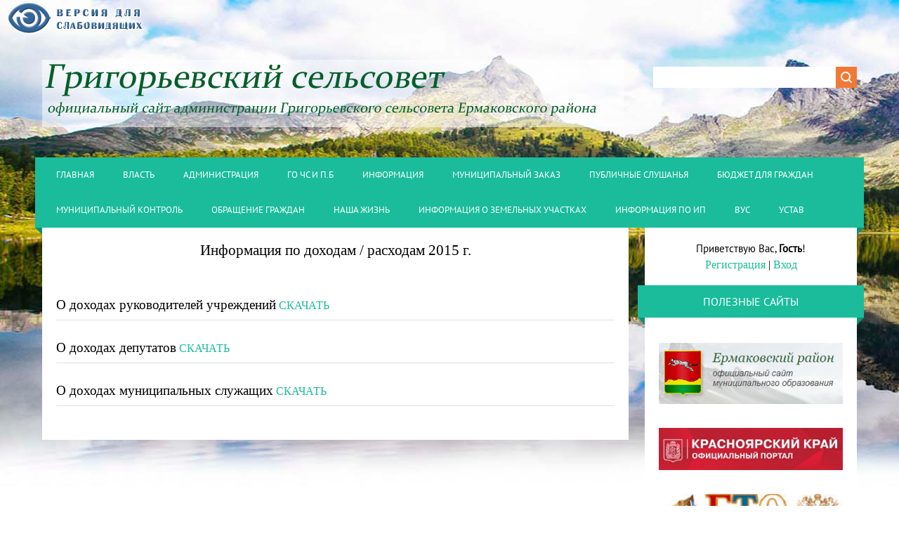

--- FILE ---
content_type: text/html; charset=UTF-8
request_url: https://adm-grigorevka.moy.su/index/dokhody_raskhody_2015_g/0-24
body_size: 7999
content:
<!DOCTYPE html>
<html>
<head>

	<script type="text/javascript">new Image().src = "//counter.yadro.ru/hit;ucoznet?r"+escape(document.referrer)+(screen&&";s"+screen.width+"*"+screen.height+"*"+(screen.colorDepth||screen.pixelDepth))+";u"+escape(document.URL)+";"+Date.now();</script>
	<script type="text/javascript">new Image().src = "//counter.yadro.ru/hit;ucoz_desktop_ad?r"+escape(document.referrer)+(screen&&";s"+screen.width+"*"+screen.height+"*"+(screen.colorDepth||screen.pixelDepth))+";u"+escape(document.URL)+";"+Date.now();</script>
<meta name="description" content="Администрация Григорьевского сельсовета Григорьевский сельсовет Григорьевка Ермаковский район Григорьевское сельское поселение" /> 
<meta name="keywords" content="Григорьевка, Григорьевский сельсовет, Администрация Григорьевского сельсовета, Администрация Григорьевского сельского поселения" />
<meta name="description" content="Григорьевский сельсовет Ермаковского района Григорьевка" />
<meta name="keywords" content="Григорьевский сельсовет Ермаковского района Григорьевка" /> 
<meta name="yandex-verification" content="f19d503fb0cb6419" />
<meta name='wmail-verification' content='fc3f74e349d28c3ddb4043c04deec83e' /> 
<meta charset="utf-8">
<title>Администрация Григорьевского сельсовета - Доходы / расходы 2015 г.</title>
<meta name="viewport" content="width=device-width, initial-scale=1.0" />
<link type="text/css" rel="stylesheet" href="/_st/my.css" />


<script type="text/javascript">
var navTitle = 'Navigation';
</script>
  

	<link rel="stylesheet" href="/.s/src/base.min.css?v=221508" />
	<link rel="stylesheet" href="/.s/src/layer7.min.css?v=221508" />

	<script src="/.s/src/jquery-1.12.4.min.js"></script>
	
	<script src="/.s/src/uwnd.min.js?v=221508"></script>
	<script src="//s757.ucoz.net/cgi/uutils.fcg?a=uSD&ca=2&ug=999&isp=0&r=0.0864401802741455"></script>
	<link rel="stylesheet" href="/.s/src/ulightbox/ulightbox.min.css" />
	<link rel="stylesheet" href="/.s/src/social3.css" />
	<script src="/.s/src/ulightbox/ulightbox.min.js"></script>
	<script>
/* --- UCOZ-JS-DATA --- */
window.uCoz = {"ssid":"305423046743235262362","layerType":7,"language":"ru","module":"index","sign":{"3125":"Закрыть","7252":"Предыдущий","5255":"Помощник","7254":"Изменить размер","7287":"Перейти на страницу с фотографией.","7253":"Начать слайд-шоу","5458":"Следующий","7251":"Запрошенный контент не может быть загружен. Пожалуйста, попробуйте позже."},"uLightboxType":1,"site":{"host":"adm-grigorevka.moy.su","domain":null,"id":"7adm-grigorevka"},"country":"US"};
/* --- UCOZ-JS-CODE --- */
 function uSocialLogin(t) {
			var params = {"yandex":{"width":870,"height":515},"vkontakte":{"width":790,"height":400},"google":{"width":700,"height":600},"ok":{"height":390,"width":710},"facebook":{"height":520,"width":950}};
			var ref = escape(location.protocol + '//' + ('adm-grigorevka.moy.su' || location.hostname) + location.pathname + ((location.hash ? ( location.search ? location.search + '&' : '?' ) + 'rnd=' + Date.now() + location.hash : ( location.search || '' ))));
			window.open('/'+t+'?ref='+ref,'conwin','width='+params[t].width+',height='+params[t].height+',status=1,resizable=1,left='+parseInt((screen.availWidth/2)-(params[t].width/2))+',top='+parseInt((screen.availHeight/2)-(params[t].height/2)-20)+'screenX='+parseInt((screen.availWidth/2)-(params[t].width/2))+',screenY='+parseInt((screen.availHeight/2)-(params[t].height/2)-20));
			return false;
		}
		function TelegramAuth(user){
			user['a'] = 9; user['m'] = 'telegram';
			_uPostForm('', {type: 'POST', url: '/index/sub', data: user});
		}
function loginPopupForm(params = {}) { new _uWnd('LF', ' ', -250, -100, { closeonesc:1, resize:1 }, { url:'/index/40' + (params.urlParams ? '?'+params.urlParams : '') }) }
/* --- UCOZ-JS-END --- */
</script>

	<style>.UhideBlock{display:none; }</style>
</head>

<style>
 body{
 background: url(/grig.jpg) no-repeat;
 -moz-background-size: 100%
 -webkit-background-size: 100%
 -o-background-size: 100%
 background-size: 100%
 }
 </style> 
 
<body style="background-attachment:fixed" topmargin="0">
 

 <!--U1ISEEYOU1Z--><style>
 #hpvgd,.h-mdiv,.h-mdiv2,.h-ldiv,.h-rdiv {background:#EAEAEA; color:#6D6D6D;}
 #hpvgd {width:100%; z-index:100; width:100%; border-bottom:2px solid rgb(230,230,230);}
 .h-mdiv {display:none; position:relative; margin:auto; text-alegn:center;}
 .h-mdiv2 {display:none; position:fixed; margin:auto; text-alegn:center; width:400px; height:200px;}
 .h-ldiv {float:left; padding:7px 10px 7px 0px;}
 .h-rdiv {position:absolute; top:7px; right:0px; text-align:right;}
 .h-ni {display:none !important;}
 a.hcmaf {color:red; margin-left:5px; font-size:20px; font-weight:bold;}
 a.h-anl {color:#2a72cc;}
 a.h-al {color:#ED664B;}
 .h-fi {font-weight:bold; border-radius:50%; padding:0px 8px; margin-right:5px; font-size:19px;}
 .h-background-1 {color:#fff !important; background:#000 !important;}
 .h-background-2 {color:#000 !important; background:#fff !important;}
</style>
<script src="/js/uhpv-full.min.js"></script>
<script>
var uhe = 2,
 lng = 'ru',
 has = 0,
 imgs = 1,
 bg = 1,
 hwidth = 0,
 bgs = ['1','2'],
 fonts = ['17','19','25'];
$(document).ready(function(){uhpv(has)});
</script><!--/U1ISEEYOU1Z-->
<div id="utbr8214" rel="s757"></div>
<!--U1AHEADER1Z--><!--версия для слабовидящих-->
 <span id="uhvb" style="display:none;"><a href="javascript://" onclick="uvcl()"> <img src="//adm-grigorevka.moy.su/img/glaz1.png" style="margin-top:0px";></a></span>
 <!--версия для слабовидящих-->
<header>

 <div class="wrapper">
 <div id="header">
 <div class="head-l">
 <div id="site-logo"><span class="site-l"><span class="site-n"><a href="http://adm-grigorevka.moy.su/" title="Home"><!-- <logo> --><img src="/img/shapka.png" style="margin-top:0px";><!-- </logo> --></a></span></span></div>
 </div>
 <div class="head-r">
 <div id="sch-box"><div class="search-box">
		<div class="searchForm">
			<form onsubmit="this.sfSbm.disabled=true" method="get" style="margin:0" action="/search/">
				<div align="center" class="schQuery">
					<input type="text" name="q" maxlength="30" size="20" class="queryField" />
				</div>
				<div align="center" class="schBtn">
					<input type="submit" class="searchSbmFl" name="sfSbm" value="Найти" />
				</div>
				<input type="hidden" name="t" value="0">
			</form>
		</div></div></div>
 </div>
 <div class="clr"></div>
 <nav>
 <div id="catmenu">
 <!-- <sblock_nmenu> -->
<!-- <bc> --><div id="uNMenuDiv1" class="uMenuV"><ul class="uMenuRoot">
<li><a  href="/" ><span>Главная</span></a></li>
<li class="uWithSubmenu"><a  href="http://adm-grigorevka.moy.su/index/navigacija/0-19" ><span>Власть</span></a><ul>
<li class="uWithSubmenu"><a  href="http://adm-grigorevka.moy.su/index/administracija_s_s/0-5" ><span>Администрация с/с</span></a><ul>
<li><a  href="http://adm-grigorevka.moy.su/index/glava_grigorevskogo_selsoveta_ermakovskogo_rajona/0-29" ><span>Глава администрации</span></a></li>
<li><a  href="http://adm-grigorevka.moy.su/index/sostav_administracii/0-7" ><span>Состав администрации</span></a></li></ul></li>
<li class="uWithSubmenu"><a  href="http://adm-grigorevka.moy.su/index/navigacija/0-19" ><span>Бюджет</span></a><ul>
<li><a  href="http://adm-grigorevka.moy.su/index/npa_po_bjudzhetu/0-23" ><span>НПА по бюджету</span></a></li></ul></li>
<li class="uWithSubmenu"><a  href="https://cloud.mail.ru/public/5Hb7/ZnGFEBrrt" target="_blank"><span>Информация по доходам/расходам</span></a><ul>
<li><a class=" uMenuItemA" href="http://adm-grigorevka.moy.su/index/dokhody_raskhody_2015_g/0-24" ><span>2015 г.</span></a></li>
<li><a  href="http://adm-grigorevka.moy.su/index/dokhody_raskhody_2016_g/0-25" ><span>2016 г.</span></a></li>
<li><a  href="http://adm-grigorevka.moy.su/index/informacija_po_dokhodam_raskhodam_2017_g/0-34" ><span>2017 г.</span></a></li></ul></li>
<li class="uWithSubmenu"><a  href="http://adm-grigorevka.moy.su/index/navigacija/0-19" ><span>Муниципальные услуги</span></a><ul>
<li><a  href="https://cloud.mail.ru/public/4vyo/Xy7Nx6Ec9" target="_blank"><span>Проекты АР</span></a></li>
<li><a  href="https://cloud.mail.ru/public/8ZTC/c76bx9NQ4" target="_blank"><span>Адм. регламенты</span></a></li></ul></li>
<li class="uWithSubmenu"><a  href="http://adm-grigorevka.moy.su/index/navigacija/0-19" ><span>НПА</span></a><ul>
<li><a  href="https://cloud.mail.ru/public/6jo3/bkhamcLvj" target="_blank"><span>Проекты постановлений</span></a></li>
<li><a  href="https://cloud.mail.ru/public/BydT/V3rqfVy5o" target="_blank"><span>Проекты решений</span></a></li>
<li><a  href="https://cloud.mail.ru/public/ALhg/8HZANbjCx" target="_blank"><span>Постановления</span></a></li>
<li><a  href="https://cloud.mail.ru/public/N8Fp/XokWEdRKq" target="_blank"><span>Решения</span></a></li></ul></li>
<li class="uWithSubmenu"><a  href="http://adm-grigorevka.moy.su/index/navigacija/0-19" ><span>Совет депутатов</span></a><ul>
<li><a  href="http://adm-grigorevka.moy.su/index/sostav_soveta/0-8" ><span>Состав совета</span></a></li></ul></li>
<li><a  href="https://cloud.mail.ru/public/9FKC/sL9Bcp6do" target="_blank"><span>Программы</span></a></li>
<li class="uWithSubmenu"><a  href="http://adm-grigorevka.moy.su/index/navigacija/0-19" ><span>Постоянные комиссии</span></a><ul>
<li><a  href="http://adm-grigorevka.moy.su/index/komissija_po_socialnoj_politike/0-9" ><span>Комиссия по социальной политике</span></a></li>
<li><a  href="http://adm-grigorevka.moy.su/index/komissija_po_ehkonomicheskoj_politike_i_finansam/0-10" ><span>Комиссия по экономической политике и финансам</span></a></li></ul></li>
<li><a  href="https://cloud.mail.ru/public/BVM6/X8kvsz1ZK" target="_blank"><span>Статистика</span></a></li></ul></li>
<li class="uWithSubmenu"><a  href="http://adm-grigorevka.moy.su/index/navigacija/0-19" ><span>Администрация</span></a><ul>
<li><a  href="http://adm-grigorevka.moy.su/index/struktura_administracii/0-11" ><span>Структура Администрации</span></a></li>
<li><a  href="http://adm-grigorevka.moy.su/index/reglamenty_raboty/0-12" ><span>Регламент работы</span></a></li></ul></li>
<li><a  href="https://cloud.mail.ru/public/5QYs/nu4LTHRdS" target="_blank"><span>ГО ЧС и П.Б</span></a></li>
<li class="uWithSubmenu"><a  href="http://adm-grigorevka.moy.su/index/navigacija/0-19" ><span>Информация</span></a><ul>
<li><a  href="https://cloud.mail.ru/public/LcBj/kJDKuLoJS" target="_blank"><span>Объявления</span></a></li>
<li class="uWithSubmenu"><a  href="http://adm-grigorevka.moy.su/index/navigacija/0-19" ><span>Предприятия и учреждения</span></a><ul>
<li><a  href="http://adm-grigorevka.moy.su/index/sosh/0-13" ><span>СОШ</span></a></li>
<li><a  href="http://adm-grigorevka.moy.su/index/detskij_sad/0-14" ><span>Детский сад</span></a></li>
<li><a  href="http://adm-grigorevka.moy.su/index/fap/0-15" ><span>ФАП</span></a></li>
<li><a  href="https://cloud.mail.ru/public/KcwR/9DoGJfxXZ" target="_blank"><span>МБУ ""Народный .дом</span></a></li></ul></li>
<li><a  href="http://adm-grigorevka.moy.su/index/istorija_s_grigorevka/0-26" ><span>История с. Григорьевка</span></a></li>
<li><a  href="http://adm-grigorevka.moy.su/index/kontaktnaja_informacija/0-33" ><span>Контактная информация</span></a></li></ul></li>
<li class="uWithSubmenu"><a  href="http://adm-grigorevka.moy.su/index/navigacija/0-19" ><span>Муниципальный заказ</span></a><ul>
<li><a  href="http://adm-grigorevka.moy.su/index/aukciony/0-16" ><span>Аукционы</span></a></li>
<li><a  href="http://adm-grigorevka.moy.su/index/konkursy/0-17" ><span>Конкурсы</span></a></li>
<li><a  href="https://cloud.mail.ru/public/FEiH/i3u77TyEB" target="_blank"><span>Контракты</span></a></li></ul></li>
<li><a  href="https://cloud.mail.ru/public/MQXm/JhvibQB7Q" target="_blank"><span>Публичные слушанья</span></a></li>
<li><a  href="https://cloud.mail.ru/public/DmFF/NhAssnQC3" target="_blank"><span>Бюджет для граждан</span></a></li>
<li class="uWithSubmenu"><a  href="http://adm-grigorevka.moy.su/index/navigacija/0-19" ><span>Муниципальный контроль</span></a><ul>
<li><a  href="https://cloud.mail.ru/public/ELuh/RBaGeFKH8" target="_blank"><span>Проект плана</span></a></li>
<li><a  href="https://cloud.mail.ru/public/C8FU/m8LY3ovxs" target="_blank"><span>План проверок</span></a></li>
<li><a  href="https://cloud.mail.ru/public/Dqh5/6DU6QFP11" target="_blank"><span>Проведение проверки</span></a></li>
<li><a  href="https://cloud.mail.ru/public/BxVU/N4f4LNN2N" target="_blank"><span>Реестры</span></a></li></ul></li>
<li><a  href="https://cloud.mail.ru/public/Ekjk/5FiwBzBbG" target="_blank"><span>Обращение граждан</span></a></li>
<li class="uWithSubmenu"><a  href="http://adm-grigorevka.moy.su/index/navigacija/0-19" ><span>Наша жизнь</span></a><ul>
<li><a  href="https://cloud.mail.ru/public/FsrR/kZb6eLdie" target="_blank"><span>Гранты</span></a></li></ul></li>
<li><a  href="http://adm-grigorevka.moy.su/index/informacija_o_zemelnykh_uchastkakh/0-18" ><span>Информация о земельных участках</span></a></li>
<li class="uWithSubmenu"><a  href="http://adm-grigorevka.moy.su/" ><span>Информация по ИП</span></a><ul>
<li><a  href="http://adm-grigorevka.moy.su/index/forma_reestr_predprijatij/0-30" ><span>Форма реестр предприятий</span></a></li>
<li><a  href="http://adm-grigorevka.moy.su/index/izmenenija_v_reestr/0-31" ><span>Изменения в реестр</span></a></li></ul></li>
<li class="uWithSubmenu"><a  href="http://adm-grigorevka.moy.su/" ><span>ВУС</span></a><ul>
<li><a  href="http://adm-grigorevka.moy.su/photo/vus_fotoalbom/1" ><span>ВУС Фотоальбом</span></a></li></ul></li>
<li><a  href="https://cloud.mail.ru/public/3xAg/k6z1DmqHT" target="_blank"><span>УСТАВ</span></a></li></ul></div><!-- </bc> -->
<!-- </sblock_nmenu> -->
 <div class="clr"></div> 
 </div>
 </nav>
 <div class="clr"></div>
 </div>
 </div>
</header><!--/U1AHEADER1Z-->
<div class="wrapper">

 <div id="casing">
 
 <!-- <middle> -->
 <div id="content" >
 <section><!-- <body> --><div class="page-content-wrapper"><div id="nativeroll_video_cont" style="display:none;"></div><div align="center"><span style="font-size:16pt">Информация по доходам / расходам 2015 г.</span></div>
<br><br><br>
<span style="font-size:14pt">О доходах руководителей учреждений</span>
<span style="color:red"><a href="http://adm-grigorevka.moy.su/dohodrachod/2015/o_dokh_ruk_uch_2015.docx" target="_blank">СКАЧАТЬ</a></span>
<br><hr><br>
<span style="font-size:14pt">О доходах депутатов</span>
<span style="color:red"><a href="http://adm-grigorevka.moy.su/dohodrachod/2015/o_dokhodakh-deputatov_za_2015_g.docx" target="_blank">СКАЧАТЬ</a></span>
<br><hr><br>
<span style="font-size:14pt">О доходах муниципальных служащих</span>
<span style="color:red"><a href="http://adm-grigorevka.moy.su/dohodrachod/2015/o_dokhodakh-mun_2015.docx" target="_blank">СКАЧАТЬ</a></span>
<br><hr><br>
		<script>
			var container = document.getElementById('nativeroll_video_cont');

			if (container) {
				var parent = container.parentElement;

				if (parent) {
					const wrapper = document.createElement('div');
					wrapper.classList.add('js-teasers-wrapper');

					parent.insertBefore(wrapper, container.nextSibling);
				}
			}
		</script>
	</div><!-- </body> --></section>
 </div>

 
 <aside>
 <div id="sidebar">
 <div class="sidebox marked">
 <div class="inner">
 <div class="user-box">
 
 <div class="user-ttl"><!--<s5212>-->Приветствую Вас<!--</s>-->, <b>Гость</b>!</div>
 <div class="user-btns"><a title="Регистрация" href="/register"><!--<s3089>-->Регистрация<!--</s>--></a> | <a title="Вход" href="javascript:;" rel="nofollow" onclick="loginPopupForm(); return false;"><!--<s3087>-->Вход<!--</s>--></a></div>
 </div>
 </div>
 <div class="clr"></div>
 </div>
 <!--U1CLEFTER1Z--><!-- <block10> -->
<div class="sidebox"><div class="sidetitle"><span><!-- <bt> --><!--<s5204>-->Полезные сайты<!--</s>--><!-- </bt> --></span></div>
 <div class="inner">
 <!-- <bc> --><!--<s1546>-->
 <p><a href="http://adminerm.ru/" target="_blank"><img border="0" align="absmiddle" src="//adm-grigorevka.moy.su/banner/ermakovskij-rajon.jpg"></a>
 </p><p><br><a href="http://www.krskstate.ru/" target="_blank"><img border="0" align="absmiddle" src="//adm-grigorevka.moy.su/banner/krasnoyarsk.jpg"></a>
</p><p><br><a href="http://gto.ru/" target="_blank"><img border="0" align="absmiddle" src="//adm-grigorevka.moy.su/banner/GTO_1.jpg"></a>
 </p><p><br> 
<a href="http://www.pfrf.ru/" target="_blank"><img border="0" align="absmiddle" src="//adm-grigorevka.moy.su/banner/PFR_RF.jpg"></a>
</p><p><br><a href="https://www.gosuslugi.krskstate.ru/" target="_blank"><img border="0" align="absmiddle" src="//adm-grigorevka.moy.su/banner/PGiMU.jpg"></a>
</p><p><br><a href="https://web-registratura.ru/" target="_blank"><img border="0" align="absmiddle" src="//adm-grigorevka.moy.su/banner/registratur.jpg"></a>
 </p><p><br><a href="http://www.pravo.gov.ru/" target="_blank"><img border="0" align="absmiddle" src="//adm-grigorevka.moy.su/banner/OIP.jpg"></a>
 </p><p><br><a href="http://zakupki.gov.ru/epz/main/public/home.html" target="_blank"><img border="0" align="absmiddle" src="//adm-grigorevka.moy.su/banner/zakupky.jpg"></a>
</p><p><br><a href="http://www.gosuslugi.ru/" target="_blank"><img border="0" align="absmiddle" src="//adm-grigorevka.moy.su/banner/gos.jpg"></a><!--</s>--><!-- </bc> --> 
 </p></div>
 <div class="clr"></div>
 </div>
<!-- </block10> -->


<!-- <block1> -->

<!-- </block1> -->

<!-- <block2> -->

<!-- </block2> -->

<!-- <block3> -->

<div class="sidebox"><div class="sidetitle"><span><!-- <bt> --><!--<s5351>-->Категории раздела<!--</s>--><!-- </bt> --></span></div>
 <div class="inner">
 <!-- <bc> --><table border="0" cellspacing="1" cellpadding="0" width="100%" class="catsTable"><tr>
					<td style="width:100%" class="catsTd" valign="top">
						<a href="/news/glavnye_novosti/1-0-1" class="catName">Главные новости</a> <span class="catNumData">[2]</span>
					</td></tr></table><!-- </bc> --> 
 </div>
 <div class="clr"></div>
 </div>

<!-- </block3> -->



<!-- <block5> -->

<!-- </block5> -->

<!-- <block6> -->

<div class="sidebox"><div class="sidetitle"><span><!-- <bt> --><!--<s5171>-->Календарь<!--</s>--><!-- </bt> --></span></div>
 <div class="inner">
 <div align="center"><!-- <bc> --><table border="0" cellspacing="1" cellpadding="2" class="calTable"><tr><td align="center" class="calMonth" colspan="7"><a title="Декабрь 2025" class="calMonthLink cal-month-link-prev" href="javascript:;" rel="nofollow" onclick="window.location.href=''+atob('L25ld3Mv')+'2025-12';return false;">&laquo;</a>&nbsp; <a class="calMonthLink cal-month-current" href="javascript:;" rel="nofollow" onclick="window.location.href=''+atob('L25ld3Mv')+'2026-01';return false;">Январь 2026</a> &nbsp;<a title="Февраль 2026" class="calMonthLink cal-month-link-next" href="javascript:;" rel="nofollow" onclick="window.location.href=''+atob('L25ld3Mv')+'2026-02';return false;">&raquo;</a></td></tr><tr><td align="center" class="calWday">Пн</td><td align="center" class="calWday">Вт</td><td align="center" class="calWday">Ср</td><td align="center" class="calWday">Чт</td><td align="center" class="calWday">Пт</td><td align="center" class="calWdaySe">Сб</td><td align="center" class="calWdaySu">Вс</td></tr><tr><td>&nbsp;</td><td>&nbsp;</td><td>&nbsp;</td><td align="center" class="calMday">1</td><td align="center" class="calMday">2</td><td align="center" class="calMday">3</td><td align="center" class="calMday">4</td></tr><tr><td align="center" class="calMday">5</td><td align="center" class="calMday">6</td><td align="center" class="calMday">7</td><td align="center" class="calMday">8</td><td align="center" class="calMday">9</td><td align="center" class="calMday">10</td><td align="center" class="calMday">11</td></tr><tr><td align="center" class="calMday">12</td><td align="center" class="calMday">13</td><td align="center" class="calMday">14</td><td align="center" class="calMday">15</td><td align="center" class="calMday">16</td><td align="center" class="calMday">17</td><td align="center" class="calMday">18</td></tr><tr><td align="center" class="calMday">19</td><td align="center" class="calMday">20</td><td align="center" class="calMday">21</td><td align="center" class="calMday">22</td><td align="center" class="calMday">23</td><td align="center" class="calMday">24</td><td align="center" class="calMday">25</td></tr><tr><td align="center" class="calMdayA">26</td><td align="center" class="calMday">27</td><td align="center" class="calMday">28</td><td align="center" class="calMday">29</td><td align="center" class="calMday">30</td><td align="center" class="calMday">31</td></tr></table><!-- </bc> --></div> 
 </div>
 <div class="clr"></div>
 </div>

<!-- </block6> -->

<!-- <block7> -->

<div class="sidebox"><div class="sidetitle"><span><!-- <bt> --><!--<s5347>-->Архив записей<!--</s>--><!-- </bt> --></span></div>
 <div class="inner">
 <!-- <bc> --><ul class="archUl"><li class="archLi"><a class="archLink" href="/news/2018-04">2018 Апрель</a></li><li class="archLi"><a class="archLink" href="/news/2018-05">2018 Май</a></li></ul><!-- </bc> --> 
 </div>
 <div class="clr"></div>
 </div>

<!-- </block7> -->

<!-- <block8> -->

<!-- </block8> -->

<!-- <block9> -->

<!-- </block9> -->



<!-- <block11> -->

<div class="sidebox"><div class="sidetitle"><span><!-- <bt> --><!--<s5195>-->Статистика<!--</s>--><!-- </bt> --></span></div>
 <div class="inner">
 <div align="center"><!-- <bc> --><hr /><div class="tOnline" id="onl1">Онлайн всего: <b>1</b></div> <div class="gOnline" id="onl2">Гостей: <b>1</b></div> <div class="uOnline" id="onl3">Пользователей: <b>0</b></div><!-- </bc> --></div> 
 </div>
 <div class="clr"></div>
 </div>

<!-- </block11> -->

<!-- <block4> -->

<div class="sidebox"><div class="sidetitle"><span><!-- <bt> --><!--<s5158>-->Вход на сайт<!--</s>--><!-- </bt> --></span></div>
 <div class="inner">
 <!-- <bc> --><div id="uidLogForm" class="auth-block" align="center">
				<div id="uidLogButton" class="auth-block-social">
					<div class="login-button-container"><button class="loginButton" onclick="window.open('https://login.uid.me/?site=7adm-grigorevka&amp;ref='+escape(location.protocol + '//' + ('adm-grigorevka.moy.su' || location.hostname) + location.pathname + ((location.hash ? (location.search ? location.search + '&' : '?') + 'rnd=' + Date.now() + location.hash : (location.search || '' )))),'uidLoginWnd','width=580,height=450,resizable=yes,titlebar=yes')">Войти через uID</button></div>
					<div class="auth-social-list"><a href="javascript:;" onclick="return uSocialLogin('vkontakte');" data-social="vkontakte" class="login-with vkontakte" title="Войти через ВКонтакте" rel="nofollow"><i></i></a><a href="javascript:;" onclick="return uSocialLogin('facebook');" data-social="facebook" class="login-with facebook" title="Войти через Facebook" rel="nofollow"><i></i></a><a href="javascript:;" onclick="return uSocialLogin('yandex');" data-social="yandex" class="login-with yandex" title="Войти через Яндекс" rel="nofollow"><i></i></a><a href="javascript:;" onclick="return uSocialLogin('google');" data-social="google" class="login-with google" title="Войти через Google" rel="nofollow"><i></i></a><a href="javascript:;" onclick="return uSocialLogin('ok');" data-social="ok" class="login-with ok" title="Войти через Одноклассники" rel="nofollow"><i></i></a></div>
					<div class="auth-block-switcher">
						<a href="javascript:;" class="noun" onclick="document.getElementById('uidLogButton').style.display='none';document.getElementById('baseLogForm').style.display='';" title="Используйте, если окно авторизации через uID не открывается">Старая форма входа</a>
					</div>
				</div>
				<div id="baseLogForm" class="auth-block-base" style="display:none">
		<script>
		sendFrm549254 = function( form, data = {} ) {
			var o   = $('#frmLg549254')[0];
			var pos = _uGetOffset(o);
			var o2  = $('#blk549254')[0];
			document.body.insertBefore(o2, document.body.firstChild);
			$(o2).css({top:(pos['top'])+'px',left:(pos['left'])+'px',width:o.offsetWidth+'px',height:o.offsetHeight+'px',display:''}).html('<div align="left" style="padding:5px;"><div class="myWinLoad"></div></div>');
			_uPostForm(form, { type:'POST', url:'/index/sub/', data, error:function() {
				$('#blk549254').html('<div align="left" style="padding:10px;"><div class="myWinLoadSF" title="Невозможно выполнить запрос, попробуйте позже"></div></div>');
				_uWnd.alert('<div class="myWinError">Невозможно выполнить запрос, попробуйте позже</div>', '', {w:250, h:90, tm:3000, pad:'15px'} );
				setTimeout("$('#blk549254').css('display', 'none');", '1500');
			}});
			return false
		}
		
		</script>

		<div id="blk549254" style="border:1px solid #CCCCCC;position:absolute;z-index:82;background:url('/.s/img/fr/g.gif');display:none;"></div>

		<form id="frmLg549254" class="login-form local-auth" action="/index/sub/" method="post" onsubmit="return sendFrm549254(this)" data-submitter="sendFrm549254">
			
			
			<table border="0" cellspacing="1" cellpadding="0" width="100%">
			
			<tr><td class="login-form-label" width="20%" nowrap="nowrap">E-mail:</td>
				<td class="login-form-val" ><input class="loginField" type="text" name="user" value="" size="20" autocomplete="username" style="width:100%;" maxlength="50"/></td></tr>
			<tr><td class="login-form-label">Пароль:</td>
				<td class="login-form-val"><input class="loginField" type="password" name="password" size="20" autocomplete="password" style="width:100%" maxlength="32"/></td></tr>
				
			</table>
			<table border="0" cellspacing="1" cellpadding="0" width="100%">
			<tr><td nowrap>
					<input id="remsitePage24" type="checkbox" name="rem" value="1" checked="checked"/><label for="remsitePage24">запомнить</label>
					</td>
				<td style="text-align:end" valign="top"><input class="loginButton" name="sbm" type="submit" value="Вход"/></td></tr>
			<tr><td class="login-form-links" colspan="2"><div style="text-align:center;"><a href="javascript:;" rel="nofollow" onclick="new _uWnd('Prm','Напоминание пароля',300,130,{ closeonesc:1 },{url:'/index/5'});return false;">Забыл пароль</a> | <a href="/register">Регистрация</a></div></td></tr>
			</table>
			
			<input type="hidden" name="a"    value="2" />
			<input type="hidden" name="ajax" value="1" />
			<input type="hidden" name="rnd"  value="254" />
			
			<div class="social-label">или</div><div class="auth-social-list"><a href="javascript:;" onclick="return uSocialLogin('vkontakte');" data-social="vkontakte" class="login-with vkontakte" title="Войти через ВКонтакте" rel="nofollow"><i></i></a><a href="javascript:;" onclick="return uSocialLogin('facebook');" data-social="facebook" class="login-with facebook" title="Войти через Facebook" rel="nofollow"><i></i></a><a href="javascript:;" onclick="return uSocialLogin('yandex');" data-social="yandex" class="login-with yandex" title="Войти через Яндекс" rel="nofollow"><i></i></a><a href="javascript:;" onclick="return uSocialLogin('google');" data-social="google" class="login-with google" title="Войти через Google" rel="nofollow"><i></i></a><a href="javascript:;" onclick="return uSocialLogin('ok');" data-social="ok" class="login-with ok" title="Войти через Одноклассники" rel="nofollow"><i></i></a></div>
		</form></div></div><!-- </bc> --> 
 </div>
 <div class="clr"></div>
 </div>

<!-- </block4> --><!--/U1CLEFTER1Z-->
 </div>
 </aside>
 
 <!-- </middle> -->
 <div class="clr"></div>
 
 </div>
</div>
<!--U1BFOOTER1Z-->
<footer>
	<div id="footer">
		<div class="wrapper">
         <div class="foot-l"><!-- <copy> -->Григорьевский сельсовет © 2026<!-- </copy> --></div>
         <div class="foot-r"><!-- "' --><span class="pbaaq7Q7">Хостинг от <a href="https://www.ucoz.ru/">uCoz</a></span></div>
        <div class="clr"></div>
        </div>
	</div>
</footer>
<!--/U1BFOOTER1Z-->
<script type="text/javascript" src="/.s/t/1322/ui.js"></script>

</body>
</html>
<!-- 0.05198 (s757) -->